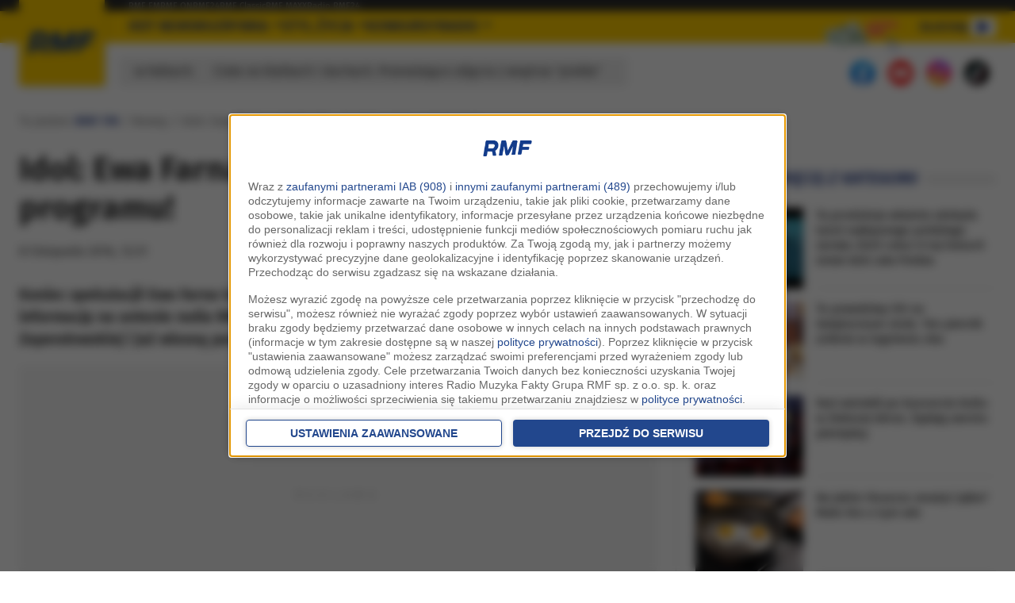

--- FILE ---
content_type: text/html; charset=UTF-8
request_url: https://www.rmf.fm/magazyn/news,6815,idol-ewa-farna-potwierdza-bedzie-w-jury-programu.html
body_size: 20453
content:
<!DOCTYPE html>
<html lang="pl">
    <head>
        <meta charset="utf-8" />
        <meta name="viewport" content="width=device-width, initial-scale=1" />
        <link rel="stylesheet" href="/assets/css/bootstrap.css" />
        <link rel="stylesheet" href="/assets/css/style.css?20250827b" />
        <link rel="stylesheet" href="/assets/css/owlcarousel.css" />
        <title>Idol: Ewa Farna potwierdza, będzie w jury programu!  :: RMF FM</title>
        <meta name="description" content="Koniec spekulacji! Ewa Farna to druga jurorka programu &amp;quot;Idol&amp;quot;. Gwiazda potwierdziła tę informację na antenie radia RMF FM. Tym samym wokalistka dołączyła do Elżbiety Zapendowskiej i już wiosną panie będą oceniały uczestników najnowszej edycji &amp;quot;Idola&amp;quot;." />
        <script src="/assets/js/jquery/dist/jquery.min.js"></script>
        <script type="text/javascript"> 
	function grReceiveConsentData(TCString, rodoCookieExist) {
		if (typeof googletag=="object") googletag.cmd.push(function() { 
			googletag.pubads().setPrivacySettings({ nonPersonalizedAds: (rodoCookieExist == true) ? false : true });
		});
	}
</script>
<script type='text/javascript'>
var googletag = googletag || {};
googletag.cmd = googletag.cmd || [];
(function() {
	var gads = document.createElement('script');
	gads.async = true;
	gads.type = 'text/javascript';
	var useSSL = 'https:' == document.location.protocol;
	gads.src = (useSSL ? 'https:' : 'http:') + '//securepubads.g.doubleclick.net/tag/js/gpt.js';
	var node = document.getElementsByTagName('script')[0];
	node.parentNode.insertBefore(gads, node);
})();
</script>

        <link rel="dns-prefetch" href="https://lib.wtg-ads.com" />

        <meta property="fb:app_id" content="1117958221642584" />
        <meta property="fb:pages" content="240946413678" />

        <meta property="og:title" content="Idol: Ewa Farna potwierdza, będzie w jury programu! " />
<meta property="og:description" content="Koniec spekulacji! Ewa Farna to druga jurorka programu &quot;Idol&quot;. Gwiazda potwierdziła tę informację na antenie radia RMF FM. Tym samym wokalistka dołączyła do Elżbiety Zapendowskiej i już wiosną panie będą oceniały uczestników najnowszej edycji &quot;Idola&quot;." />
<meta name="keywords" content="Idol, Ewa Farna, jury, RMF, RMF FM, Polsat, program TV">
<meta property="og:image" content="https://www.rmf.fm/_files/Short_foto/zaslepka1.jpg" />
<meta property="og:type" content="article" />
<meta property="og:url" content="https://www.rmf.fm/magazyn/news,6815,idol-ewa-farna-potwierdza-bedzie-w-jury-programu.html" />
<meta property="og:site_name" content="RMF FM"/>
<meta property="og:rmf24" content="0"/>
<meta name="robots" content="max-image-preview:large">
<link rel="canonical" href="https://www.rmf.fm/magazyn/news,6815,idol-ewa-farna-potwierdza-bedzie-w-jury-programu.html" />
<link rel="amphtml" href="https://www.rmf.fm/magazyn/amp,6815,idol-ewa-farna-potwierdza-bedzie-w-jury-programu.html" />


        <link
            rel="apple-touch-icon"
            sizes="57x57"
            href="/assets/images/favicon/apple-icon-57x57.png?3"
        />
        <link
            rel="apple-touch-icon"
            sizes="60x60"
            href="/assets/images/favicon/apple-icon-60x60.png?3"
        />
        <link
            rel="apple-touch-icon"
            sizes="72x72"
            href="/assets/images/favicon/apple-icon-72x72.png?3"
        />
        <link
            rel="apple-touch-icon"
            sizes="76x76"
            href="/assets/images/favicon/apple-icon-76x76.png?3"
        />
        <link
            rel="apple-touch-icon"
            sizes="114x114"
            href="/assets/images/favicon/apple-icon-114x114.png?3"
        />
        <link
            rel="apple-touch-icon"
            sizes="120x120"
            href="/assets/images/favicon/apple-icon-120x120.png?3"
        />
        <link
            rel="apple-touch-icon"
            sizes="144x144"
            href="/assets/images/favicon/apple-icon-144x144.png?3"
        />
        <link
            rel="apple-touch-icon"
            sizes="152x152"
            href="/assets/images/favicon/apple-icon-152x152.png?3"
        />
        <link
            rel="apple-touch-icon"
            sizes="180x180"
            href="/assets/images/favicon/apple-icon-180x180.png?3"
        />
        <link
            rel="icon"
            type="image/png"
            sizes="192x192"
            href="/assets/images/favicon/android-icon-192x192.png?3"
        />
        <link
            rel="icon"
            type="image/png"
            sizes="32x32"
            href="/assets/images/favicon/favicon-32x32.png?3"
        />
        <link
            rel="icon"
            type="image/png"
            sizes="96x96"
            href="/assets/images/favicon/favicon-96x96.png?3"
        />
        <link
            rel="icon"
            type="image/png"
            sizes="16x16"
            href="/assets/images/favicon/favicon-16x16.png?3"
        />
        <link rel="manifest" href="/assets/images/favicon/manifest.json" />
        <meta name="msapplication-TileColor" content="#ffffff" />
        <meta
            name="msapplication-TileImage"
            content="/assets/images/favicon/ms-icon-144x144.png?3" 
        />

        <script
            src="https://atm.api.dmp.nsaudience.pl/atm.js?sourceId=rmf.fm"
            defer
        ></script>
        <!-- WebAnalytics / rmf.fm: subpage -->
				<script type="text/javascript">
				<!--//--><![CDATA[//><!--
				var pp_gemius_identifier = '0htAq2ckhzc35PXtt09rxWYlTDlZMOxDU1d2gbuQaQ7.G7';
				function gemius_pending(i) { window[i] = window[i] || function() {var x = window[i+'_pdata'] = window[i+'_pdata'] || []; x[x.length]=arguments;};};gemius_pending('gemius_hit'); gemius_pending('gemius_event'); gemius_pending('pp_gemius_hit'); gemius_pending('pp_gemius_event');(function(d,t) {try {var gt=d.createElement(t),s=d.getElementsByTagName(t)[0],l='http'+((location.protocol=='https:')?'s':''); gt.setAttribute('async','async');gt.setAttribute('defer','defer'); gt.src=l+'://rmf.hit.gemius.pl/xgemius.js'; s.parentNode.insertBefore(gt,s);} catch (e) {}})(document,'script');
				//--><!]]>
				</script>
				<script type="text/javascript"> window['gtag_enable_tcf_support'] = true; </script>
				<script async src="https://www.googletagmanager.com/gtag/js?id=UA-3254603-11"></script>
				<script>
					window.dataLayer = window.dataLayer || [];
					function gtag(){dataLayer.push(arguments);}
					gtag('consent', 'default', { 'analytics_storage': 'granted', 'ad_storage': 'denied','ad_user_data': 'denied','ad_personalization': 'denied', 'wait_for_update': 500 });
					gtag('js', new Date());
					gtag('config', 'G-B6DGSV4BNJ', {'anonymize_ip': true});
					var _gaq = {
						push: function(args) {
							gtag('event', args[2], { event_label: args[3], event_category: args[1] });
						}
					};
				</script><script src="https://ua.realtimely.io/script.js" data-site="RMFFM" defer></script>
			<script type="text/javascript">
				var grBaseDomain = 'https://www.rmf.fm';
				var grPageConfig = {"dataBaseUrl":"https:\/\/www.rmf.fm\/zgody\/v112020\/data.html?cb=5&f=","privacyPolicyUrl":"https:\/\/www.rmf.fm\/polityka-prywatnosci","serviceCookieName":"rodoRadioMuzykaFakty","callbackFunction":function(TCString, rodoCookieExist) { if (typeof grReceiveConsentData == 'function') { grReceiveConsentData(TCString, rodoCookieExist) }  } ,"showSettingsButton":(document.location.href.match('polityka-prywatnosci') ? true : false),"forceBeforeDate":"2025-03-19 23:50:00"};

				var rodoCookieExist = document.cookie.match('(^|;)\\s*' + grPageConfig.serviceCookieName + '\\s*=\\s*([^;]+)') ? true : false;
				(function() {
					var a = document.createElement("script");
					a.type = "text/javascript";
					a.async = !0;
					a.src = grBaseDomain + '/zgody/v112020/dist/rodo_rmf-27062025.js?cb=kn_' + (new Date()).toISOString().slice(0, 10);
					var b = document.getElementsByTagName("script")[0];
					b.parentNode.insertBefore(a, b);
				}());
			</script>
			<!-- CMP : rmf.fm : subpage : 2025-12-01 11:59:38 -->
			
	<!-- Wygenerowano dla rmf.fm: subpage | 2025-12-01 11:59:38 -->
<script>
gtag('config', 'AW-757040080', {'anonymize_ip': true});

function gtag_article_click (url) {
	gtag('event', 'klikniecie_artykulu');
	gtag('event', 'conversion', {
		'send_to': 'AW-757040080/n2FFCLi0i4IbENCH_ugC'
		// , 'event_callback': () => { window.location = url; }
	});
	return false;
}

document.addEventListener("DOMContentLoaded", () => {
	document.body.addEventListener('click', (ev) => {
		const a = ev.target.closest('a.gtag-report');
		if (a) {
			gtag_article_click(a.href);
		}
	});
});

</script>
<!-- Twitter universal website tag code -->
<script>
!function(e,t,n,s,u,a){e.twq||(s=e.twq=function(){s.exe?s.exe.apply(s,arguments):s.queue.push(arguments);
},s.version='1.1',s.queue=[],u=t.createElement(n),u.async=!0,u.src='//static.ads-twitter.com/uwt.js',
a=t.getElementsByTagName(n)[0],a.parentNode.insertBefore(u,a))}(window,document,'script');
// Insert Twitter Pixel ID and Standard Event data below
twq('init','o7o5r');
twq('track','PageView');
</script>
<!-- End Twitter universal website tag code -->
<!-- Facebook Pixel Code -->

<script>
!function(f,b,e,v,n,t,s)
{if(f.fbq)return;n=f.fbq=function(){n.callMethod?
n.callMethod.apply(n,arguments):n.queue.push(arguments)};
if(!f._fbq)f._fbq=n;n.push=n;n.loaded=!0;n.version='2.0';
n.queue=[];t=b.createElement(e);t.async=!0;
t.src=v;s=b.getElementsByTagName(e)[0];
s.parentNode.insertBefore(t,s)}(window,document,'script',
'https://connect.facebook.net/en_US/fbevents.js');
fbq('init', '754359608255175'); 
fbq('track', 'PageView');
</script>

<noscript>
<img height="1" width="1" src="https://www.facebook.com/tr?id=754359608255175&ev=PageView&noscript=1"/>
</noscript>

<!-- End Facebook Pixel Code -->
<!-- TikTok Pixel Code Start -->
<script>
!function (w, d, t) {
  w.TiktokAnalyticsObject=t;var ttq=w[t]=w[t]||[];ttq.methods=["page","track","identify","instances","debug","on","off","once","ready","alias","group","enableCookie","disableCookie","holdConsent","revokeConsent","grantConsent"],ttq.setAndDefer=function(t,e){t[e]=function(){t.push([e].concat(Array.prototype.slice.call(arguments,0)))}};for(var i=0;i<ttq.methods.length;i++)ttq.setAndDefer(ttq,ttq.methods[i]);ttq.instance=function(t){for(
var e=ttq._i[t]||[],n=0;n<ttq.methods.length;n++)ttq.setAndDefer(e,ttq.methods[n]);return e},ttq.load=function(e,n){var r="https://analytics.tiktok.com/i18n/pixel/events.js",o=n&&n.partner;ttq._i=ttq._i||{},ttq._i[e]=[],ttq._i[e]._u=r,ttq._t=ttq._t||{},ttq._t[e]=+new Date,ttq._o=ttq._o||{},ttq._o[e]=n||{};n=document.createElement("script")
;n.type="text/javascript",n.async=!0,n.src=r+"?sdkid="+e+"&lib="+t;e=document.getElementsByTagName("script")[0];e.parentNode.insertBefore(n,e)};
 
 
  ttq.load('D18KM9JC77UBTE66UK40');
  ttq.page();
}(window, document, 'ttq');
</script>
<!-- TikTok Pixel Code End --><script type="text/javascript">
!function(){"use strict";function e(e){var t=!(arguments.length>1&&void 0!==arguments[1])||arguments[1],c=document.createElement("script");c.src=e,t?c.type="module":(c.async=!0,c.type="text/javascript",c.setAttribute("nomodule",""));var n=document.getElementsByTagName("script")[0];n.parentNode.insertBefore(c,n)}!function(t,c){!function(t,c,n){var a,o,r;n.accountId=c,null!==(a=t.marfeel)&&void 0!==a||(t.marfeel={}),null!==(o=(r=t.marfeel).cmd)&&void 0!==o||(r.cmd=[]),t.marfeel.config=n;var i="https://sdk.mrf.io/statics";e("".concat(i,"/marfeel-sdk.js?id=").concat(c),!0),e("".concat(i,"/marfeel-sdk.es5.js?id=").concat(c),!1)}(t,c,arguments.length>2&&void 0!==arguments[2]?arguments[2]:{})}(window,6074,{})}();
</script><script src="https://btloader.com/tag?o=5194763873026048&upapi=true" async></script>    </head>

    <body>
        		<header class="main-header">
			<div class="top-line d-none d-xl-block">
				<div class="container">
					<div class="row">
						<div class="col">
							<ul class="nav top-line_nav">
								<li><a href="/" class="active">RMF FM</a></li>
								<li><a target="_blank" rel="noopener" href="https://www.rmfon.pl/">RMF ON</a></li>
								<li><a target="_blank" rel="noopener" href="https://www.rmf24.pl/">RMF24</a></li>
								<li><a target="_blank" rel="noopener" href="https://www.rmfclassic.pl/">RMF Classic</a></li>
								<li><a target="_blank" rel="noopener" href="https://www.rmfmaxx.pl/">RMF MAXX</a></li>
								<li><a target="_blank" rel="noopener" href="https://www.rmf24.pl/radio">Radio RMF24</a></li>
							</ul>
						</div>
					</div>
				</div>
			</div>

			<div class="medium-line">
				<div class="container">
					<div class="row align-items-center">
						<div class="col-3 col-xl-10 position-relative">
							<a href="/" class="navbar-brand">
								<img src="/assets/images/logo-bez-x2.png" alt="RMF FM" />
							</a>

							<ul class="nav medium-line_nav d-none d-xl-flex top-main-menu">
								<li><a href="/hot-news.html#utm_source=rmf.fm&utm_medium=menu">Hot News</a></li>
								<li class="open-sub-menu"><a href="/rozrywka.html#utm_source=rmf.fm&utm_medium=menu">Rozrywka</a>
									<div class="submenu">
										<a href="/rozrywka/plotki.html#utm_source=rmf.fm&utm_medium=menu">Plotki</a>
										<a href="/rozrywka/show-biznes.html#utm_source=rmf.fm&utm_medium=menu">Show-biznes</a>
										<a href="/rozrywka/filmy-i-seriale.html#utm_source=rmf.fm&utm_medium=menu">Filmy i seriale</a>
									</div>
								</li>
								<li class="open-sub-menu"><a href="/styl-zycia.html#utm_source=rmf.fm&utm_medium=menu">Styl życia</a>
									<div class="submenu">
										<a href="/styl-zycia/moda-i-uroda.html#utm_source=rmf.fm&utm_medium=menu">Moda i uroda</a>
										<a href="/styl-zycia/zdrowie.html#utm_source=rmf.fm&utm_medium=menu">Zdrowie</a>
										<a href="/styl-zycia/horoskop.html#utm_source=rmf.fm&utm_medium=menu">Horoskop</a>
									</div>
								</li>
								<li class="d-none d-xl-block"><a href="/#konkursy">Konkursy</a></li>
								<!--
								<li class="d-none d-xl-block"><a href="/loteria?utm_source=rmf.fm&utm_medium=menu&utm_campaign=wakacyjna-super-kumulacja">Wakacyjna Super Kumulacja</a></li>
								-->
								<li class="d-none d-xl-block"><a href="#" class="open-mega-menu" aria-label="Otwórz menu">Radio</a></li>
							
																<li style="position:relative;margin-left:auto;margin-right:30px" class="loteria-button" data-pic="2Banknoty-icon.gif" data-link="https://rmf.2win.pl/r/?2win=bid81454">
									<img alt="Loteria" src="/assets/images/2Banknoty-icon.gif" style="position:absolute;z-index:999999;transform:translateY(4px)">
								</li>
															</ul>
						</div>

						<div class="col-9 col-xl-2 justify-content-end d-flex gap-3">

														<a href="/loteria" class="medium-line_play_link d-inline-flex align-items-center gap-2 d-xl-none loteria-button" style="position:relative" data-pic="2Banknoty-icon.gif" data-link="https://rmf.2win.pl/r/?2win=bid81454">
								<img alt="Loteria" src="/assets/images/2Banknoty-icon.gif" style="position:absolute;z-index:999999;transform:translate(-101px, 16px)">
							</a>
							
							<a target="_blank" href="https://www.rmfon.pl/stacja/rmf-fm" class="medium-line_play_link d-inline-flex align-items-center gap-2">
								<span class="d-none d-lg-block">słuchaj</span>
								<svg xmlns="http://www.w3.org/2000/svg" viewBox="0 0 24 24" fill="currentColor" class="w-6 h-6">
									<path fill-rule="evenodd" d="M4.5 5.653c0-1.427 1.529-2.33 2.779-1.643l11.54 6.347c1.295.712 1.295 2.573 0 3.286L7.28 19.99c-1.25.687-2.779-.217-2.779-1.643V5.653Z" clip-rule="evenodd" />
								</svg>
							</a>

							<button aria-label="Rozwiń menu" type="button" class="medium-line_btn_menu d-inline-block d-xl-none">
								<svg xmlns="http://www.w3.org/2000/svg" viewBox="0 0 24 24" fill="currentColor" class="medium-line_btn_hamburger">
									<path fill-rule="evenodd" d="M3 6.75A.75.75 0 0 1 3.75 6h16.5a.75.75 0 0 1 0 1.5H3.75A.75.75 0 0 1 3 6.75ZM3 12a.75.75 0 0 1 .75-.75h16.5a.75.75 0 0 1 0 1.5H3.75A.75.75 0 0 1 3 12Zm0 5.25a.75.75 0 0 1 .75-.75h16.5a.75.75 0 0 1 0 1.5H3.75a.75.75 0 0 1-.75-.75Z" clip-rule="evenodd" />
								</svg>
								<svg xmlns="http://www.w3.org/2000/svg" fill="none" viewBox="0 0 24 24" stroke-width="1.5" stroke="currentColor" class="medium-line_btn_close">
									<path stroke-linecap="round" stroke-linejoin="round" d="M6 18 18 6M6 6l12 12" />
								</svg>
							</button>
						</div>
					</div>
				</div>
			</div>

			<div class="main-header_megamenu">
				<div class="container">
					<div class="row">
						<div class="col-xl-3">
							<!--
							<a class="menu-pos-big" href="/loteria?utm_source=rmf.fm&utm_medium=submenu&utm_campaign=wakacyjna-super-kumulacja">Wakacyjna Super Kumulacja</a>
							-->
							<a class="menu-pos-big" href="/poplista.html#utm_source=rmf.fm&utm_medium=menu" title="Poplista">Poplista</a>
							<a class="menu-pos-big" href="https://live.rmf.fm#utm_source=rmf.fm&utm_medium=menu" title="Co było grane?">Co było grane?</a>
							<a class="menu-pos-big" href="/r/programy.html#utm_source=rmf.fm&utm_medium=menu">Programy</a>
							<a class="menu-pos-big" href="/ramowka/#utm_source=rmf.fm&utm_medium=menu">Ramówka</a>
							<a class="menu-pos-big" href="/radio/#utm_source=rmf.fm&utm_medium=menu">Odbiór</a>
							<a class="menu-pos-big" href="/polecamy/#utm_source=rmf.fm&utm_medium=menu">Polecamy</a>
							<a class="menu-pos-big" href="/radio/kontakt.html#utm_source=rmf.fm&utm_medium=menu">Kontakt</a>
						</div>
						<div class="col-xl-3">
							<h3><a href="/poplista.html#utm_source=rmf.fm&utm_medium=menu" title="Poplista">Poplista</a></h3>
							<div class="d-flex gap-3 mb-3">
									<img alt="Igo - Bruce" loading="lazy" class="lazyload listing-item_cover" src="/assets/images/sq.png" data-src="//i.static.rmf.pl/107/200_200_25umgim36027-rgb.jpg" />
									<div class="listing-item_title flex-grow-1">
										<strong>1</strong>
										<br />
										<b>Igo</b>
										Bruce
									</div>
								</div><div class="d-flex gap-3 mb-3">
									<img alt="Taylor Swift - The Fate Of Ophelia" loading="lazy" class="lazyload listing-item_cover" src="/assets/images/sq.png" data-src="//i.static.rmf.pl/107/200_200_taylor-swift-the-life-of-showgirl.jpg" />
									<div class="listing-item_title flex-grow-1">
										<strong>2</strong>
										<br />
										<b>Taylor Swift</b>
										The Fate Of Ophelia
									</div>
								</div><div class="d-flex gap-3 mb-3">
									<img alt="Oskar Cyms - Zabierz mnie" loading="lazy" class="lazyload listing-item_cover" src="/assets/images/sq.png" data-src="//i.static.rmf.pl/107/200_200_oskar-cyms-szkic-i-kontury.jpg" />
									<div class="listing-item_title flex-grow-1">
										<strong>3</strong>
										<br />
										<b>Oskar Cyms</b>
										Zabierz mnie
									</div>
								</div>

						</div>
						<div class="col-xl-3">
							<div>
								<h3 class="mb-3">
									<a href="https://live.rmf.fm/#utm_source=rmf.fm&utm_medium=menu" title="Co było grane?">Co było grane?</a>
								</h3>
								<div id="now-playing-menu-section">
									<div class="d-flex gap-3 mb-3">
												<img alt="Bajm - Biała armia" loading="lazy" class="lazyload listing-item_cover" src="/assets/images/sq.png" data-src="https://i.static.rmf.pl/86/100_100_plyta_656.jpg" />
												<div class="listing-item_title flex-grow-1">
													<strong>11:50</strong>
													<br />
													<b>Bajm</b>
													Biała armia
												</div>
											</div><div class="d-flex gap-3 mb-3">
												<img alt="Britney Spears - (You Drive Me) Crazy" loading="lazy" class="lazyload listing-item_cover" src="/assets/images/sq.png" data-src="https://i.static.rmf.pl/70/100_100_plyta_822.jpg" />
												<div class="listing-item_title flex-grow-1">
													<strong>11:53</strong>
													<br />
													<b>Britney Spears</b>
													(You Drive Me) Crazy
												</div>
											</div><div class="d-flex gap-3 mb-3">
												<img alt="FAKTY RMF FM - " loading="lazy" class="lazyload listing-item_cover" src="/assets/images/sq.png" data-src="https://www.rmfon.pl/assets/images/z/pfakty-100.jpg" />
												<div class="listing-item_title flex-grow-1">
													<strong>12:00</strong>
													<br />
													<b>FAKTY RMF FM</b>
													
												</div>
											</div>								</div>
							</div>
						</div>
						<div class="col-xl-3">
							<div>
								<h3 class="mb-3">
									<a rel="noopener" href="https://www.rmfon.pl/#utm_source=rmf.fm&utm_medium=menu" target="_blank">RMF ON - Twoja muzyka</a>
								</h3>
								<a href="https://www.rmfon.pl/play,5" target="_blank" class="d-flex gap-3 mb-3">
											<img alt="Britney Spears - (You Drive Me) Crazy" loading="lazy" class="lazyload listing-item_cover" src="/assets/images/sq.png" data-src="https://i.static.rmf.pl/70/100_100_plyta_822.jpg" />
											<div class="listing-item_title flex-grow-1">
												<strong>RMF FM</strong>
												<br />
												<b>Britney Spears</b>
												(You Drive Me) Crazy
											</div>
										</a><a href="https://www.rmfon.pl/play,190" target="_blank" class="d-flex gap-3 mb-3">
											<img alt="New Order - True Faith" loading="lazy" class="lazyload listing-item_cover" src="/assets/images/sq.png" data-src="" />
											<div class="listing-item_title flex-grow-1">
												<strong>Radio RMF24</strong>
												<br />
												<b>New Order</b>
												True Faith
											</div>
										</a><a href="https://www.rmfon.pl/play,115" target="_blank" class="d-flex gap-3 mb-3">
											<img alt="Shouse - Only You" loading="lazy" class="lazyload listing-item_cover" src="/assets/images/sq.png" data-src="https://i.static.rmf.pl/107/100_100_shouse-collective-ecstasy.jpg" />
											<div class="listing-item_title flex-grow-1">
												<strong>RMF w pracy</strong>
												<br />
												<b>Shouse</b>
												Only You
											</div>
										</a>							</div>
						</div>
					</div>
				</div>
			</div>

			<div class="bottom-line d-none d-xl-block">
				<div class="container">
					<div class="row align-items-end">
						<div class="col-lg-9">
							<div class="bottom-line_fakty">
								w Faktach:
								<span><a href="https://www.rmf24.pl/fakty/swiat/news-ciala-na-klatkach-i-dachach-przerazajace-zdjecia-z-wnetrza-p,nId,8045557" target="_blank">Ciała na klatkach i dachach. Przerażające zdjęcia z wnętrza "piekła"</a></span>							</div>
						</div>
						<div class="col-lg-3 text-end justify-content-end pb-2 d-flex">
							<a rel="noopener" class="mx-2" title="Facebook" href="https://www.facebook.com/rmffm" target="_blank">
								<img class="lazyload" loading="lazy" src="/assets/images/sq.png" data-src="/assets/images/ics-fb.png?1" width="32" height="32" alt="Facebook" />
							</a>
							<a rel="noopener" class="mx-2" title="YouTube" href="https://www.youtube.com/radiormf" target="_blank">
								<img class="lazyload" loading="lazy" src="/assets/images/sq.png" data-src="/assets/images/ics-youtube.png?1" width="32" height="32" alt="YouTube" />
							</a>
							<a rel="noopener" class="mx-2" title="Instagram" href="https://instagram.com/radio_rmffm" target="_blank">
								<img class="lazyload" loading="lazy" src="/assets/images/sq.png" data-src="/assets/images/ics-instagram.png?1" width="32" height="32" alt="Instagram" />
							</a>
							<a rel="noopener" class="mx-2" title="TikTok" href="https://www.tiktok.com/@radio_rmffm" target="_blank">
								<img class="lazyload" loading="lazy" src="/assets/images/sq.png" data-src="/assets/images/ics-tiktok.png?1" width="32" height="32" alt="TikTok" />
							</a>
						</div>
					</div>
				</div>
			</div>
		</header>




<!--a:article-->

<script type='text/javascript'>
googletag.cmd.push(function() {
	googletag.pubads().setPrivacySettings({ nonPersonalizedAds: (rodoCookieExist == true) ? false : true });
});
</script>

<script>
	if ($(window).width() < 800) {
		window.googletag = window.googletag || {cmd: []};
		var interstitialSlot;
		googletag.cmd.push(function() {
			interstitialSlot = googletag.defineOutOfPageSlot('/119818256/RMF_FM__web_interstitial_mobile', googletag.enums.OutOfPageFormat.INTERSTITIAL);
			if (interstitialSlot) {
				interstitialSlot.addService(googletag.pubads());

				googletag.pubads().addEventListener('slotOnload', function(event) {
					if (interstitialSlot === event.slot) {
						console.log('Interstitial is loaded....');
					}
				});
			}
			googletag.enableServices();
			googletag.display(interstitialSlot);
		});
	}
</script>

  

<div id='div-gpt-ad-1610365169804-0' style='width: 1px; height: 1px; '>
</div>


<script>
	window.googletag = window.googletag || {cmd: []};
	googletag.cmd.push(function() {
		googletag.defineOutOfPageSlot('/119818256/RMF_FM_podstrony_premiumboard', 'div-gpt-ad-1658914992760-0').addService(googletag.pubads());
		googletag.defineOutOfPageSlot('/119818256/RMF_FM_sg_premiumboard', 'div-gpt-ad-1658914992761-0').addService(googletag.pubads());
		//googletag.pubads().enableSingleRequest();
		googletag.enableServices();
	});
</script>

<!-- /119818256/RMF_FM_podstrony_premiumboard -->
<div id='div-gpt-ad-1658914992760-0'>
	<script>
	  	googletag.cmd.push(function() { googletag.display('div-gpt-ad-1658914992760-0'); });
	</script>
</div>

<!-- /119818256/RMF_FM_sg_premiumboard -->
<div id='div-gpt-ad-1658914992761-0'>
	<script>
		googletag.cmd.push(function() { googletag.display('div-gpt-ad-1658914992761-0'); });
	</script>
</div>

<div id="RMF_FM_podstrony_screening"></div>
<style>
:root {
	--loteria-margin-h: 0px;
	--loteria-margin-v: 0px;
	--loteria-margin-h: 6vw;
	--loteria-margin-v: 6vh;
}
.loteria-button {
	cursor:pointer;
}
.loteria-background {
	width:100%;
	height:100%;
	position:fixed;
	top:0;
	left:0;
	z-index:900;
	background:rgba(240,240,255,0.7);
	backdrop-filter: blur(15px);
}
.loteria-popup {
	--top-offset: 70px;
	width:calc(100vw - 2 * var(--loteria-margin-h));
	height:calc(100vh - var(--top-offset) - 2 * var(--loteria-margin-v));
	overflow:hidden;
	position:fixed;
	display:flex;
	align-items:center;
	justify-content:center;
	top:calc(var(--top-offset) + var(--loteria-margin-v));
	left:var(--loteria-margin-h);
	z-index:920;
	background:transparent;
}
.loteria-popup iframe {
	width:100%;
	height:100%;
	background:transparent;
}

.loteria-close {
	position:fixed;
	z-index:901;
	bottom:15px;
	left:50vw;
	width:fit-content;
	text-align:center;
	font-weight:700;
	color:#f00;
	color:#162C7F;
	background:rgba(255,255,255,0.5);
	padding:4px 15px;
	border-radius:2px;
	transform:translateX(-50%);
	cursor:pointer;
}

body.loteria-active header {
	z-index:9200 !important;
}
body.loteria-active div.bottom-line_fakty {
	opacity:0;
	pointer-events:none;
}
body.loteria-active .page-footer_sticky {
	display:none !important;
}

</style>

<script>
document.addEventListener('DOMContentLoaded', () => {
	document.querySelectorAll('.loteria-button').forEach(el => {
		el.style.cursor = 'pointer';
		el.addEventListener('click',(event) => {
			if (document.body.classList.contains('loteria-active')) return;
			
			try {
				gtag('event', 'sejfClick', { page: document.URL, pic: el.dataset.pic });
			} catch(e) {
			}
			
			document.body.classList.add('loteria-active');
			event.stopImmediatePropagation();
			event.preventDefault();
			
			const popupback = document.createElement('div');
			popupback.classList.add('loteria-background');
			document.body.appendChild(popupback);

			const popup = document.createElement('div');
			popup.classList.add('loteria-popup');
			document.body.appendChild(popup);
			
			const iframe = document.createElement('iframe');
			iframe.src = el.dataset.link || 'https://rmf.2win.pl/r/?2win=bid73590';
			popup.appendChild(iframe);

			const popupclose = document.createElement('div');
			popupclose.classList.add('loteria-close');
			popupclose.textContent = 'zamknij';
			document.body.appendChild(popupclose);
			
			[popupback,popupclose].forEach( el => {
				el.addEventListener('click', () => {
					popup.remove();
					popupclose.remove();
					popupback.remove();
					document.body.classList.remove('loteria-active');
				});
			});
		}, true);
	});
});
</script>
<div id="content-and-footer-container"><div id="content-and-footer">		<div class="container mt-4">
			<div class="row">
				<div class="col">
					<div class="breadcrumbs">
						Tu jesteś:
						
						<a href="/">RMF FM</a> / Newsy / Idol: Ewa Farna potwierdza, będzie w jury programu! 						<script type="text/javascript">
							googletag.cmd.push(function() {
								 googletag.pubads().setTargeting('kategoria', ['Newsy']);
							});
						</script>
											</div>
				</div>
			</div>
		</div>
		
			
		
		<div class="container my-4">
			<div class="row">
				<div class="col-12 col-lg-8 col-border-right">
					<main><div class="article-whole" role="main">
						<h1>Idol: Ewa Farna potwierdza, będzie w jury programu! </h1>

						<div class="d-flex align-items-center gap-4">
							<div class="article-date flex-grow-1">
								8 listopada 2016, 12:31							</div>
							<div class="article-share" data-url="/magazyn/news,6815,idol-ewa-farna-potwierdza-bedzie-w-jury-programu.html">
								<button type="button" class="btn-share">
									<span class="btn-share_label">Udostępnij</span>
									<span class="btn-share_icon">
										<svg xmlns="http://www.w3.org/2000/svg" viewBox="0 0 24 24" fill="currentColor" class="w-6 h-6">
											<path fill-rule="evenodd" d="M15.75 4.5a3 3 0 1 1 .825 2.066l-8.421 4.679a3.002 3.002 0 0 1 0 1.51l8.421 4.679a3 3 0 1 1-.729 1.31l-8.421-4.678a3 3 0 1 1 0-4.132l8.421-4.679a3 3 0 0 1-.096-.755Z" clip-rule="evenodd" />
										</svg>
									</span>
								</button>
							</div>
						</div>

						<!-- reader -->
						<!-- insert audio player  mp3 filename from $post->tts_audio -->
						<!-- //reader -->

						<div class="article-lead">Koniec spekulacji! Ewa Farna to druga jurorka programu "Idol". Gwiazda potwierdziła tę informację na antenie radia RMF FM. Tym samym wokalistka dołączyła do Elżbiety Zapendowskiej i już wiosną panie będą oceniały uczestników najnowszej edycji "Idola".</div>						
						
						<script type='text/javascript'>
googletag.cmd.push(function() {
	googletag.pubads().setPrivacySettings({ nonPersonalizedAds: (rodoCookieExist == true) ? false : true });
});
</script>
<!--
<div class="container section">
	<div class="row">
		<div class="col">
			<div class="a-area s-frame">
				<div id='RMF_FM_podstrony_top_bill' style="height:300px">
				</div>
			</div>
		</div>
	</div>
</div>
-->
<div style="min-height:300px;margin-bottom:20px;">
	<div id='RMF_FM_podstrony_top_bill'>
	</div>
</div>

						<div class="article-content">
						
							

<p>
	Piątą edycję muzycznego show „<a href="/magazyn/tag,Idol.html">Idol</a>” już wiosną zobaczymy w Telewizji <a href="/magazyn/tag,Polsat.html">Polsat</a>. Wiadomo, że w <a href="/magazyn/tag,jury.html">jury</a> zasiądzie na pewno Elżbieta Zapendowska, która oceniała uczestników wszystkich wcześniejszych edycji programu oraz wokalistów startujących w „Must Be The Music”. Teraz potwierdziły się doniesienia, że w gronie jurorów znajdzie się także <a href="/magazyn/tag,Ewa%20Farna.html">Ewa Farna</a>! Oto co gwiazda powiedziała w rozmowie z Eweliną Pacyną w radiu <a href="/magazyn/tag,RMF.html">RMF</a> FM:</p>
<p>
	
<!-- EMBED URL: https://www.youtube.com/watch?v=kw6V2_Airg4 -->
</p><div class="embed-yt"><iframe width="614" height="345" src="https://www.youtube.com/embed/kw6V2_Airg4?feature=oembed" frameborder="0" allowfullscreen></iframe></div><br>
	<br>
	<strong>Kto jeszcze dołączy do jurorów „Idola”, jako pierwszy dowiesz się tylko z radia RMF FM!</strong>
<p>
	Aktualnie Ewa Farna przebywa w Pradze i przygotowuje koncert, który podsumuje 10-lecie jej kariery. Wokalistka w Czechach debiutowała w roku 2006, kiedy wydała swoją pierwszą płytę „Měls mě vůbec rád”. Album osiągnął spory sukces i przyniósł Ewie pierwszą platynową płytę. W roku 2007 ta płyta ukazała się w polskiej wersji jako „Sam na sam”, ale pierwszym dużym przebojem Ewy w Polsce była piosenka „Cicho” z 2009 roku. Ten utwór, w konkursie Trendy na festiwalu Top Trendy Telewizji Polsat, został nagrodzona w głosowaniu internautów. Siedem lat później, na Polsat Sopot Festival 2014, Ewa dostała nagrodę Bursztynowego Słowika Publiczności.<br>
	
<!-- EMBED URL: https://www.instagram.com/p/BMZGr7EhloQ/?taken-by=ewa_farna93 -->
</p>
		<div id="onnetwork-element" style="display: none;"></div>
		<script type="text/javascript">
		/*! js-cookie v3.0.5 | MIT */
		!function(e,t){"object"==typeof exports&&"undefined"!=typeof module?module.exports=t():"function"==typeof define&&define.amd?define(t):(e="undefined"!=typeof globalThis?globalThis:e||self,function(){var n=e.Cookies,o=e.Cookies=t();o.noConflict=function(){return e.Cookies=n,o}}())}(this,(function(){"use strict";function e(e){for(var t=1;t<arguments.length;t++){var n=arguments[t];for(var o in n)e[o]=n[o]}return e}var t=function t(n,o){function r(t,r,i){if("undefined"!=typeof document){"number"==typeof(i=e({},o,i)).expires&&(i.expires=new Date(Date.now()+864e5*i.expires)),i.expires&&(i.expires=i.expires.toUTCString()),t=encodeURIComponent(t).replace(/%(2[346B]|5E|60|7C)/g,decodeURIComponent).replace(/[()]/g,escape);var c="";for(var u in i)i[u]&&(c+="; "+u,!0!==i[u]&&(c+="="+i[u].split(";")[0]));return document.cookie=t+"="+n.write(r,t)+c}}return Object.create({set:r,get:function(e){if("undefined"!=typeof document&&(!arguments.length||e)){for(var t=document.cookie?document.cookie.split("; "):[],o={},r=0;r<t.length;r++){var i=t[r].split("="),c=i.slice(1).join("=");try{var u=decodeURIComponent(i[0]);if(o[u]=n.read(c,u),e===u)break}catch(e){}}return e?o[e]:o}},remove:function(t,n){r(t,"",e({},n,{expires:-1}))},withAttributes:function(n){return t(this.converter,e({},this.attributes,n))},withConverter:function(n){return t(e({},this.converter,n),this.attributes)}},{attributes:{value:Object.freeze(o)},converter:{value:Object.freeze(n)}})}({read:function(e){return'"'===e[0]&&(e=e.slice(1,-1)),e.replace(/(%[\dA-F]{2})+/gi,decodeURIComponent)},write:function(e){return encodeURIComponent(e).replace(/%(2[346BF]|3[AC-F]|40|5[BDE]|60|7[BCD])/g,decodeURIComponent)}},{path:"/"});return t}));
		</script>
		<script type="gr/javascript">
		
			var lib_onnetwork = {
				capping: 3,
				cookie_name: 'onnetwork_capping_a',
				init: function() {
					cappingValue = this.get_capping_value();
					if (cappingValue < this.capping) {
						elon = document.getElementById('onnetwork-element');
						elco = document.createElement('div');
						lab = document.createElement('p');
						lab.innerHTML = '<i>Dalsza część artykułu pod materiałem wideo:</i>';
						elco.append(lab);
						sco = document.createElement('div');
						sco.setAttribute('class', 'embed-insert mb-4');
						s = document.createElement('script');
						s.type = 'text/javascript';
						s.src = 'https://video.onnetwork.tv/embed.php?sid=MldCLDAsYTU=';
						sco.append(s);
						elco.append(sco);
						elon.append(elco);
						elon.style.display='block';
						if (typeof gtag != "undefined") gtag('event', 'wyswietlenie_onnetwork_element');
						this.set_capping_value(cappingValue + 1);
					}
				},
				get_capping_value() {
					return (Cookies.get(this.cookie_name) != undefined) ? parseInt(Cookies.get(this.cookie_name)) : 0;
				},
				set_capping_value(value) {
					Cookies.set(this.cookie_name, value, { expires: 1, path: '/' });
				}
			};
			$(document).ready(function() {
				lib_onnetwork.init();
			});
		</script>
	<blockquote class="instagram-media" data-instgrm-captioned data-instgrm-version="7" style=" background:#FFF; border:0; border-radius:3px; box-shadow:0 0 1px 0 rgba(0,0,0,0.5),0 1px 10px 0 rgba(0,0,0,0.15); margin: 1px; max-width:614px; padding:0; width:99.375%; width:-webkit-calc(100% - 2px); width:calc(100% - 2px);"><div style="padding:8px;"> <div style=" background:#F8F8F8; line-height:0; margin-top:40px; padding:37.5% 0; text-align:center; width:100%;"> <div style=" background:url([data-uri]); display:block; height:44px; margin:0 auto -44px; position:relative; top:-22px; width:44px;"></div></div> <p style=" margin:8px 0 0 0; padding:0 4px;"> <a href="https://www.instagram.com/p/BMZGr7EhloQ/" style=" color:#000; font-family:Arial,sans-serif; font-size:14px; font-style:normal; font-weight:normal; line-height:17px; text-decoration:none; word-wrap:break-word;" target="_blank">My zkousime s kapelou na 11/11, vyrocni megakoncert se blizi.. 🎤 A Vy me muzete videt dnes vecer jako hosta v poradu Vsechnoparty📺 Karla Sipa!🙏👍😉</a></p> <p style=" color:#c9c8cd; font-family:Arial,sans-serif; font-size:14px; line-height:17px; margin-bottom:0; margin-top:8px; overflow:hidden; padding:8px 0 7px; text-align:center; text-overflow:ellipsis; white-space:nowrap;">A photo posted by Ewa Farna (@ewa_farna93) on <time style=" font-family:Arial,sans-serif; font-size:14px; line-height:17px;" datetime="2016-11-04T14:52:25+00:00">Nov 4, 2016 at 7:52am PDT</time></p></div></blockquote>
<script async defer src="//platform.instagram.com/en_US/embeds.js"></script>
<p>
	Wokalistka ma już jurorskie doświadczenie - zasiadała w jury 3. sezonu Česko Slovenská Superstar (2013) - wspólnej czeskiej i słowackiej wersji programu Idol.</p>
<p>
	Teraz wszyscy utalentowani wokaliści mają kolejną szansę na ogólnopolską karierę. W miniony weekend odbyły się dwa pierwsze precastingi do najnowszej edycji programu „Idol”, a kolejne przesłuchania startują już za kilka dni.<br>
	
<!-- EMBED URL: https://www.instagram.com/p/BMgVtw0jtiG/?taken-by=radio_rmffm -->
</p><blockquote class="instagram-media" data-instgrm-captioned data-instgrm-version="7" style=" background:#FFF; border:0; border-radius:3px; box-shadow:0 0 1px 0 rgba(0,0,0,0.5),0 1px 10px 0 rgba(0,0,0,0.15); margin: 1px; max-width:614px; padding:0; width:99.375%; width:-webkit-calc(100% - 2px); width:calc(100% - 2px);"><div style="padding:8px;"> <div style=" background:#F8F8F8; line-height:0; margin-top:40px; padding:50.0482160077% 0; text-align:center; width:100%;"> <div style=" background:url([data-uri]); display:block; height:44px; margin:0 auto -44px; position:relative; top:-22px; width:44px;"></div></div> <p style=" margin:8px 0 0 0; padding:0 4px;"> <a href="https://www.instagram.com/p/BMgVtw0jtiG/" style=" color:#000; font-family:Arial,sans-serif; font-size:14px; font-style:normal; font-weight:normal; line-height:17px; text-decoration:none; word-wrap:break-word;" target="_blank">@kamil_baleja ! Nasz człowiek na precastingach do programu @idol_polska! Oj działo się w Gdyni i Poznaniu! Już w najbliższy weekend kolejne przesłuchania. Idol już wiosną w @polsatofficial  #idolwraca #idol #kamilbaleja #polsat #casting #tvshow #spiewamy #gdynia</a></p> <p style=" color:#c9c8cd; font-family:Arial,sans-serif; font-size:14px; line-height:17px; margin-bottom:0; margin-top:8px; overflow:hidden; padding:8px 0 7px; text-align:center; text-overflow:ellipsis; white-space:nowrap;">A photo posted by Radio RMF FM (@radio_rmffm) on <time style=" font-family:Arial,sans-serif; font-size:14px; line-height:17px;" datetime="2016-11-07T10:18:25+00:00">Nov 7, 2016 at 2:18am PST</time></p></div></blockquote>
<script async defer src="//platform.instagram.com/en_US/embeds.js"></script>
<p>
	<strong>Precastingi do "Idola" odbędą się:<br>
	12 listopada, Katowice, Międzynarodowe Centrum Kongresowe, pl. Sławika i Antalla 1<br>
	13 listopada, Warszawa, Hotel Novotel Warszawa Centrum, ul. Marszałkowska 94<br>
	26 listopada, Wrocław, Hotel DoubleTree by Hilton, ul. Podwale 84</strong></p>
<p>
	Program „Idol” zadebiutował w październiku 2001 roku na antenie brytyjskiej ITV, bijąc rekordy popularności i oglądalności. Polska wersja wystartowała zaledwie rok później w Telewizji Polsat. W 2002 roku na castingi do tego programu przyjeżdżały osoby z najdalszych zakątków kraju. Wśród uczestników i zwycięzców poprzednich edycji znalazły się takie gwiazdy jak Monika Brodka, Ania Dąbrowska, Krzysztof Zalewski, Tomek Makowiecki, Dominika Gawęda, Sylwia Grzeszczak, Łukasz Zagrobelny, Szymon Wydra, Alicja Janosz, Ewelina Flinta, Hania Stach, Maciek Silski i Sławek Uniatowski.</p>

<div class="article-tags"><span>tematy:</span><div><a href="/magazyn/tag,Idol.html">Idol</a>, <a href="/magazyn/tag,Ewa+Farna.html">Ewa Farna</a>, <a href="/magazyn/tag,jury.html">jury</a>, <a href="/magazyn/tag,RMF.html">RMF</a>, <a href="/magazyn/tag,RMF+FM.html">RMF FM</a>, <a href="/magazyn/tag,Polsat.html">Polsat</a>, <a href="/magazyn/tag,program+TV.html">program TV</a></div></div>

						
							<!-- end of proper article content! -->

							
																		
														
						</div>
					</div>
					</main>

										<div class="section-header">
						<div>Polecamy</div>
					</div>

					<div class="row grid-items-1">
						<div class="col-12 col-grid-ignore">
							 <div id="wtg-taboola"></div>
 						</div>
					</div>
									
				</div>
				
				<div class="col-12 col-lg-4 pt-1 pt-lg-0">
				
									
					<div class="section-header">
						<h2>Więcej z kategorii</h2>
					</div>

					<div class="grid-items-1 grid-space m-grid-border">
											
						<a href="/hot-news/news,85916,ta-produkcja-wlasnie-zdobyla-tytul-najlepszego-polskiego-serialu-2025-roku-o-tej-historii-mowi-dzis-cala-polska.html" class="listing-item m-horizontal lg-horizontal-line lg-fs-mid gtag-report">
							<div class="listing-item_cover">
								<img alt="" loading="lazy" class="lazyload" src="/assets/images/sq.png" data-src="/_files/Short_foto/142/ac755154c60f1d3d3aead55bddf12911.jpg" />
							</div>
							<div class="listing-item_details">
								<h5 class="listing-item_title">Ta produkcja właśnie zdobyła tytuł najlepszego polskiego serialu 2025 roku! O tej historii mówi dziś cała Polska</h5>
							</div>
						</a>
											
						<a href="/hot-news/news,85914,to-prawdziwy-hit-na-swiatecznym-stole-ten-piernik-zniknie-w-mgnieniu-oka.html" class="listing-item m-horizontal lg-horizontal-line lg-fs-mid gtag-report">
							<div class="listing-item_cover">
								<img alt="" loading="lazy" class="lazyload" src="/assets/images/sq.png" data-src="/_files/Short_foto/142/8fb46d4ebd840955c36fcce2d899171c.jpg" />
							</div>
							<div class="listing-item_details">
								<h5 class="listing-item_title">To prawdziwy hit na świątecznym stole. Ten piernik zniknie w mgnieniu oka</h5>
							</div>
						</a>
											
						<a href="/hot-news/news,85913,fani-wsciekli-po-koncercie-kultu-w-zielonej-gorze-zadaja-zwrotu-pieniedzy.html" class="listing-item m-horizontal lg-horizontal-line lg-fs-mid gtag-report">
							<div class="listing-item_cover">
								<img alt="" loading="lazy" class="lazyload" src="/assets/images/sq.png" data-src="/_files/Short_foto/142/25690bf93b0bba4e83e73eac34ce391c.jpg" />
							</div>
							<div class="listing-item_details">
								<h5 class="listing-item_title">Fani wściekli po koncercie Kultu w Zielonej Górze. Żądają zwrotu pieniędzy </h5>
							</div>
						</a>
											
						<a href="/styl-zycia/zdrowie/news,82858,na-jakim-tluszczu-smazyc-jajka-malo-kto-o-tym-wie.html" class="listing-item m-horizontal lg-horizontal-line lg-fs-mid gtag-report">
							<div class="listing-item_cover">
								<img alt="" loading="lazy" class="lazyload" src="/assets/images/sq.png" data-src="/_files/Short_foto/142/a4659cbf66b7c4ab1f9b1b1195655406.jpg" />
							</div>
							<div class="listing-item_details">
								<h5 class="listing-item_title">Na jakim tłuszczu smażyć jajka? Mało kto o tym wie</h5>
							</div>
						</a>
											
						<a href="/rozrywka/plotki/news,85912,nie-zyje-grzegorz-wolny-lider-zespolu-popiol-odszedl-nagle.html" class="listing-item m-horizontal lg-horizontal-line lg-fs-mid gtag-report">
							<div class="listing-item_cover">
								<img alt="" loading="lazy" class="lazyload" src="/assets/images/sq.png" data-src="/_files/Short_foto/142/6b2d918e8515b2739e4e4f898a20b42c.jpg" />
							</div>
							<div class="listing-item_details">
								<h5 class="listing-item_title">Nie żyje Grzegorz Wolny. Lider zespołu Popiół odszedł nagle</h5>
							</div>
						</a>
						
					</div>
					<div class="section-header">
							<h2>Najchętniej czytane</h2>
						</div><div class="grid-items-1 grid-border"><a href="/magazyn/news,85901,od-jutra-w-biedronce-55-gratis-limit-dzienny-20-sztuk.html" class="listing-item m-horizontal lg-normal-badge-cover lg-fs-mid gtag-report">
								<div class="listing-item_cover">
									<img alt="" loading="lazy" class="lazyload" src="/assets/images/sq.png" data-src="/_files/Short_foto/625/8ae896430aede9863640cf67b43b2cbe.jpg" />
									<span class="listing-item_badge">1</span>
								</div>
								<div class="listing-item_details">
									<h5 class="listing-item_title">Od jutra w Biedronce „5+5 gratis”. Limit dzienny: 20 sztuk</h5>
								</div>
							</a><a href="/magazyn/news,85849,wlasnie-poinformowano-w-sprawie-elzbiety-jaworowicz-tego-nikt-sie-nie-spodziewal.html" class="listing-item m-horizontal lg-normal-badge-cover lg-fs-mid gtag-report">
								<div class="listing-item_cover">
									<img alt="" loading="lazy" class="lazyload" src="/assets/images/sq.png" data-src="/_files/Short_foto/625/a954b128914ff00f724f299a08eac0d4.jpg" />
									<span class="listing-item_badge">2</span>
								</div>
								<div class="listing-item_details">
									<h5 class="listing-item_title">Właśnie poinformowano w sprawie Elżbiety Jaworowicz. Tego nikt się nie spodziewał</h5>
								</div>
							</a><a href="/magazyn/news,85892,lidl-idzie-na-calosc-od-jutra-znow-12-gratis.html" class="listing-item m-horizontal lg-normal-badge-cover lg-fs-mid gtag-report">
								<div class="listing-item_cover">
									<img alt="" loading="lazy" class="lazyload" src="/assets/images/sq.png" data-src="/_files/Short_foto/625/69a1c7ae6b3fdb020cd1b5f4b05ae063.jpg" />
									<span class="listing-item_badge">3</span>
								</div>
								<div class="listing-item_details">
									<h5 class="listing-item_title">Lidl idzie na całość. Od jutra znów „1+2 gratis”</h5>
								</div>
							</a></div><script type='text/javascript'>
googletag.cmd.push(function() {
	googletag.pubads().setPrivacySettings({ nonPersonalizedAds: (rodoCookieExist == true) ? false : true });
});
</script>
<style>
div#RMF_FM_podstrony_prawy_half_wrapper-sticky-wrapper {
    width: 100%;
    margin: 0 auto;
}
</style>
<!--
<script type="text/javascript" src="/assets/js/sticky.js"></script>
-->

<div class="ad-container text-center py-4">
	<div class="a-area mx-auto align-items-start">
		<div id='RMF_FM_podstrony_prawy_half_wrapper'>
			<div id='RMF_FM_podstrony_prawy_half'>
				<script type='text/javascript'>
				googletag.cmd.push(function() {
					jQuery("#RMF_FM_podstrony_prawy_half_wrapper").sticky({ topSpacing: 50, className:"sticky", bottomSpacing: 640 });
				});
				</script>
			</div>
		</div>
	</div>
</div>

				</div>
			</div>
		</div>





<style type="text/css">
#xloteria-zawsze {
	position:fixed;
	bottom:9vh;
	left:-350px;
	width:330px;
	height:100px;
	z-index:2222222;
	border-radius:0px 20px 20px 0px;
	background-color:#fff;
	padding-top:0px;
	padding-left:16px;
	box-shadow:0px 0px 10px 5px rgba(100,100,120,.4);
	transition:all .8s ease-in-out;
	overflow:hidden;
}
#xloteria-zawsze .xdisp {
	position:absolute;
	width:1px;
	height:1px;
	right:2px;
	top:2px;
}
#xloteria-zawsze.shown {
	left:-1px;
}
#xloteria-zawsze.shown.short {
	left:-302px;
}
@media (min-width: 576px) {
	#xloteria-zawsze {
		display: none !important;
	}
}

#xloteria-zawsze a img {
	transform:translateX(-16px);
	overflow:hidden !important;
}
#xloteria-zawsze #xclosex {
	position:absolute;
	top:calc(50% - 8px);
	right:7px;
	background:url(/assets/images/double-arrow-right-icon.svg) center center no-repeat;
	rotate:180deg;
	background-size:cover;
	width:16px;
	height:16px;
	cursor:pointer;
	transition:all .8s ease-in-out;
}
#xloteria-zawsze.short #xclosex {
	rotate:0deg;
}
</style>

<div id="xloteria-zawsze">
<a href="https://ads.2win.pl/pAdsTest/click/?crid=12958"><img src="/assets/images/plywaki/03_Baner_RMF_FM_300x100.gif" width="300" height="100"></a><div class="xdisp"><img style="border:none;width:1px;height:1px" src="https://ads.2win.pl/pAdsTest/display/?crid=12958" alt="" /></div><div id="xclosex"></div>
</div>

<script>
function monitorScroll (onRatioChange) {
	const html = document.documentElement, body = document.body;
	window.addEventListener('scroll', () => {
		onRatioChange( (html.scrollTop || body.scrollTop) / ((html.scrollHeight || body.scrollHeight) - html.clientHeight) );
	});
};

monitorScroll(ratio => {
	const doShow = ratio >= 0.5;
	document.getElementById('xloteria-zawsze').classList.toggle('shown', doShow);
	console.log(`${(ratio * 100).toFixed(2)}% of the page`);
});

document.querySelector('#xloteria-zawsze #xclosex').addEventListener('click', () => {
	document.getElementById('xloteria-zawsze').classList.toggle('short');
});
</script>



<script>
document.querySelectorAll('.article-share').forEach( el => {
	el.addEventListener('click', ev => {
		rmf.shareURL(ev.target.closest('.article-share').dataset.url, document.title);
	});
});
</script>


<script type="application/ld+json">
{
	"@context": "http://schema.org",
	"@type": "NewsArticle",
	"mainEntityOfPage": {
		"@type": "WebPage",
		"@id": "https://www.rmf.fm/magazyn/news,6815,idol-ewa-farna-potwierdza-bedzie-w-jury-programu.html"
	},
	"headline": "Idol: Ewa Farna potwierdza, będzie w jury programu! ",
	"datePublished": "2016-11-08T12:31+01:00",
	"dateModified": "2016-11-08T12:31+01:00",
	"description": "Koniec spekulacji! Ewa Farna to druga jurorka programu &quot;Idol&quot;. Gwiazda potwierdziła tę informację na antenie radia RMF FM. Tym samym wokalistka dołączyła do Elżbiety Zapendowskiej i już wiosną panie będą oceniały uczestników najnowszej edycji &quot;Idola&quot;.",
	
		"author": [
		{
			"@type": "Person",
			"name": "M E",
			"url":"https://www.rmf.fm/magazyn/autor,2,m-e.html"
		}                      
	],
		"articleSection": ["Newsy"],
	
	"publisher": {
		"@type": "Organization",
		"name": "RMF FM",
		"logo": {
			"@type": "ImageObject",
			"url": "https://www.rmf.fm/assets/images/logo-x2-white.png",
			"width": 244,
			"height": 126
		}
	}


		,
	"image": {
		"@type": "ImageObject",
		"url": "https://www.rmf.fm/_files/Short_foto/zaslepka1.jpg" 	}		
	
}
  
</script>

<script type="application/ld+json">
{
	"@context": "https://schema.org",
    "@type": "BreadcrumbList",
    "itemListElement": [
                    {
                "@type": "ListItem",
                "position": 1,
                "name": "RMF FM",
							"item": "https://www.rmf.fm/"
			            },                    {
                "@type": "ListItem",
                "position": 2,
                "name": "Newsy",
							"item": "https://www.rmf.fm/magazyn/"
			            },                    {
                "@type": "ListItem",
                "position": 3,
                "name": "Idol: Ewa Farna potwierdza, będzie w jury programu! ",
							
				"item": ""
			            }            ]
}
</script>




<script>
window.addEventListener('scroll', function() {
	const scrollPercentage = (window.scrollY / (document.documentElement.scrollHeight - window.innerHeight)) * 100;
	if (scrollPercentage >= 70 && typeof gtag != "undefined" && typeof _event70PercentRegistered == "undefined") {
		_event70PercentRegistered = true;
		gtag('event', 'scroll_artykul_70procent'); 
		gtag('event', 'conversion', {
			'send_to': 'AW-757040080/RC1aCLW0i4IbENCH_ugC'
		});
	}
});
</script>

		<div class="page-footer mt-4">
			<div class="container">
				<div class="row">
					<div class="col-lg-3 d-none d-lg-block footer-column">
						<h3 class="py-3">Programy</h3>
						<a href="/r/programy-jesien-2025.html#bdp">Byle do piątku</a>
						<a href="/r/programy-jesien-2025.html#lepiej">Lepiej być nie może</a>
						<a href="/r/programy-jesien-2025.html#lepszapolowa">Lepsza połowa dnia</a>
						<a href="/r/programy-jesien-2025.html#nocpodcasterow">Noc podcasterów</a>
						<a href="/r/programy-jesien-2025.html#poplista">Poplista</a>
						<a href="/poplista.html">Poplista &ndash; notowanie</a>
						<a href="/r/programy-jesien-2025.html#popoktagon">Popoktagon</a>
						<a href="/r/programy-jesien-2025.html#dajglosniej">RMF FM - daj głośniej</a>
						<a href="/r/programy-jesien-2025.html#sensacja">Sensacyjna niedziela</a>
						<a href="/r/programy-jesien-2025.html#yeeeest">Yeeeest weekend</a>
						<a href="/r/programy-jesien-2025.html#weekendowyporanek">Weekendowy poranek</a>
						<a href="/r/programy-jesien-2025.html#wsd">Wstawaj, szkoda dnia</a>
					</div>
					<div class="col-6 col-lg-3 footer-column">
						<h3 class="d-none d-lg-block py-3"><a href="/radio/">Radio</a></h3>
						<a class="d-block d-lg-none" href="/r/programy-jesien-2025.html">Programy</a>
						<a href="/loteria?utm_source=rmf.fm&utm_medium=footer&utm_campaign=swietny-mikolaj">Świetny Mikołaj</a>
						<a class="d-none d-lg-block" href="/ramowka/">Ramówka</a>
						<a href="/#konkursy">Konkursy</a>
						<a class="d-none d-lg-block" href="/ludzie/">Ludzie</a>
						<a href="https://www.rmfon.pl/podcasty" rel="noopener" target="_blank">Podcasty</a>
						<a class="d-none d-lg-block" href="/polecamy/">Polecamy</a>
						<a href="/radio/kontakt.html">Kontakt</a>
						<a class="d-none d-lg-block" href="/radio/nadawca.html">Nadawca</a>
						<a class="d-none d-lg-block" href="/praca">Pracuj z nami</a>
						<a class="d-none d-lg-block" href="https://live.rmf.fm/" rel="noopener" target="_blank">Co było grane?</a>
						<a class="d-none d-lg-block" href="/radio-internetowe.html">Radio online</a>
					</div>
					<div class="col-6 col-lg-3 footer-column">
						<h3 class="d-none d-lg-block py-3">
							<a rel="noopener" href="https://www.gruparmf.pl/" target="_blank">Grupa RMF</a>
						</h3>
						<a class="d-none d-lg-block" rel="noopener" href="https://www.gruparmf.pl/rmf-fm,article,8.html" target="_blank">Reklama</a>
						<a class="d-none d-lg-block" rel="noopener" href="https://www.gruparmf.pl/dla-prasy,articles,15.html" target="_blank">Dla prasy</a>
						<a rel="noopener" href="https://www.rmf24.pl/" target="_blank">RMF24</a>
						<a rel="noopener" href="https://www.rmfclassic.pl/" target="_blank">RMF Classic</a>
						<a rel="noopener" href="https://www.rmfmaxx.pl/" target="_blank">RMF MAXX</a>
						<a rel="noopener" href="https://www.rmfon.pl/" target="_blank">RMF ON</a>
						<br />
						<h3 class="py-3 d-none d-lg-block">Polecamy</h3>
						<a class="d-none d-lg-block" rel="noopener" href="https://interia.pl/" target="_blank">interia.pl</a>
						<a class="d-none d-lg-block" rel="noopener" href="https://pogoda.interia.pl/" target="_blank">Pogoda</a>
					</div>
					<div class="col-lg-3 footer-column social">
						<h3 class="py-3 d-none d-lg-block">Bądź bliżej nas</h3>
						<div class="d-flex flex-row flex-lg-column justify-content-center justify-content-lg-start">
							<a rel="noopener" class="mx-2 mx-lg-0 mb-3" href="https://www.facebook.com/rmffm" target="_blank">
								<img class="lazyload" loading="lazy" src="/assets/images/sq.png" data-src="/assets/images/ics-fb.png?1" width="32" height="32" alt="Facebook" />
							</a>
							<a rel="noopener" class="mx-2 mx-lg-0 mb-3" href="https://www.youtube.com/radiormf" target="_blank">
								<img class="lazyload" loading="lazy" src="/assets/images/sq.png" data-src="/assets/images/ics-youtube.png?1" width="32" height="32" alt="YouTube" />
							</a>
							<a rel="noopener" class="mx-2 mx-lg-0 mb-3" href="https://instagram.com/radio_rmffm" target="_blank">
								<img class="lazyload" loading="lazy" src="/assets/images/sq.png" data-src="/assets/images/ics-instagram.png?1" width="32" height="32" alt="Instagram" />
							</a>
							<a rel="noopener" class="mx-2 mx-lg-0 mb-3" href="https://www.tiktok.com/@radio_rmffm" target="_blank">
								<img class="lazyload" loading="lazy" src="/assets/images/sq.png" data-src="/assets/images/ics-tiktok.png?1" width="32" height="32" alt="TikTok" />
							</a>
						</div>
					</div>
				</div>
			</div>
		</div>
		<hr class="my-0" />
		<div class="page-footer_copyright my-4">
			<div class="container">
				<div class="row">
					<div class="col">
						Copyright &copy; 2025 Radio Muzyka Fakty Grupa RMF sp. z o.o. sp.&nbsp;k. Korzystanie z portalu oznacza akceptację
						<a href="/regulamin.html">regulaminu</a>
						.
						<a href="https://gruparmf.pl/polityka-cookies,articles,128.html" target="_blank">Polityka cookies</a>
						.
						<a href="https://www.gruparmf.pl/wypowiedz-sie-jesli-masz-podejrzenia,article,1323.html" target="_blank">SpeakUp</a>
						.
						<a href="/polityka-prywatnosci" target="_blank">Prywatność</a>
						.
					</div>
				</div>
			</div>
		</div>

		<div class="page-footer_sticky">
			<a href="/#konkursy">
				<svg xmlns="http://www.w3.org/2000/svg" viewBox="0 0 24 24" fill="currentColor">
					<path fill-rule="evenodd" d="M10.788 3.21c.448-1.077 1.976-1.077 2.424 0l2.082 5.006 5.404.434c1.164.093 1.636 1.545.749 2.305l-4.117 3.527 1.257 5.273c.271 1.136-.964 2.033-1.96 1.425L12 18.354 7.373 21.18c-.996.608-2.231-.29-1.96-1.425l1.257-5.273-4.117-3.527c-.887-.76-.415-2.212.749-2.305l5.404-.434 2.082-5.005Z" clip-rule="evenodd" />
				</svg>
				<span>Konkursy</span>
			</a>
			<a href="/">
				<img src="/assets/images/logo-white.png" alt="RMF FM" />
			</a>
			<a href="https://www.rmfon.pl/play,5" target="_blank">
				<svg xmlns="http://www.w3.org/2000/svg" viewBox="0 0 24 24" fill="currentColor">
					<path fill-rule="evenodd" d="M4.5 5.653c0-1.427 1.529-2.33 2.779-1.643l11.54 6.347c1.295.712 1.295 2.573 0 3.286L7.28 19.99c-1.25.687-2.779-.217-2.779-1.643V5.653Z" clip-rule="evenodd" />
				</svg>
				<span>Włącz radio</span>
			</a>
		</div>

		<script src="/assets/js/owl.carousel.min.js"></script>
		<script src="/assets/js/jquery.sticky.js"></script>
		<script src="/assets/js/service.js?202512011159"></script>

		<script>
			if ('loading' in HTMLImageElement.prototype && document.querySelectorAll('img.lazyload:not([loading="lazy"])').length == 0) {
				const images = document.querySelectorAll('img[loading="lazy"]');
				const scripts = document.querySelectorAll('div[data-script]');
				const sources = document.querySelectorAll('source[data-srcset]');

				sources.forEach(function (source) {
					source.srcset = source.dataset.srcset;
				})
				images.forEach(function (img) {
					img.src = img.dataset && img.dataset.src ? img.dataset.src : '/assets/images/sq.png';
				})

				scripts.forEach(function (el) {
					const script = document.createElement('script');
					script.src = el.getAttribute('data-script');
					script.setAttribute('loading', 'lazy');
					el.append(script);
				})
			} else {
				const script = document.createElement('script');
				script.src = '/assets/js/lazysizes.min.js';
				document.body.appendChild(script);
			}
		</script>
		
		</div></div><script>
window.addEventListener('scroll', function() {
	const scrollPercentage = (window.scrollY / (document.documentElement.scrollHeight - window.innerHeight)) * 100;
	if (scrollPercentage >= 50 && typeof gtag != "undefined" && typeof _event50PercentRegistered == "undefined") {
		gtag('event', 'mk_scroll_50procent'); _event50PercentRegistered = true;
	}
});
</script>

<script src="https://www.gruparmf.pl/cookies/cookies.php?p=1764586778"></script><!--comm--><script>
(() => {
	const draw = Math.floor(Math.random() * 2);
	const script = document.createElement('script');
	script.async = true;
	if (draw === 0) {
		script.src = 'https://lib.wtg-ads.com/publisher/www.rmf.fm/lib.min.js';
	} else {
		script.src = 'https://lib.wtg-ads.com/publisher/www.rmf.fm/lib.min_b.js';
	}
	document.body.appendChild(script);
})();
</script>

    </body>
</html>


--- FILE ---
content_type: application/javascript; charset=utf-8
request_url: https://fundingchoicesmessages.google.com/f/AGSKWxXoUBBtfha7e15yufra7HLVF2MQP693-pObZW8SoUa7qyCOVvywSNYd1q_5Z317Fq7nzjikAjX2_y6iF_HmDvHoxXDa4kG7y9mRrMcfTvC9xkZtOF_VNFU4rTmBFd3gHDINyNDY45-tiRP7-gUJwLpzd9YS9B7ptS7_IbuCQZA4wVOlW1XT4rK_WDse/__bucks_ad./betrad.js?adcentric=/adsManagerV2./ads_loader.
body_size: -1289
content:
window['12e70ca5-d65d-4ca9-81db-ea9df09cf07e'] = true;